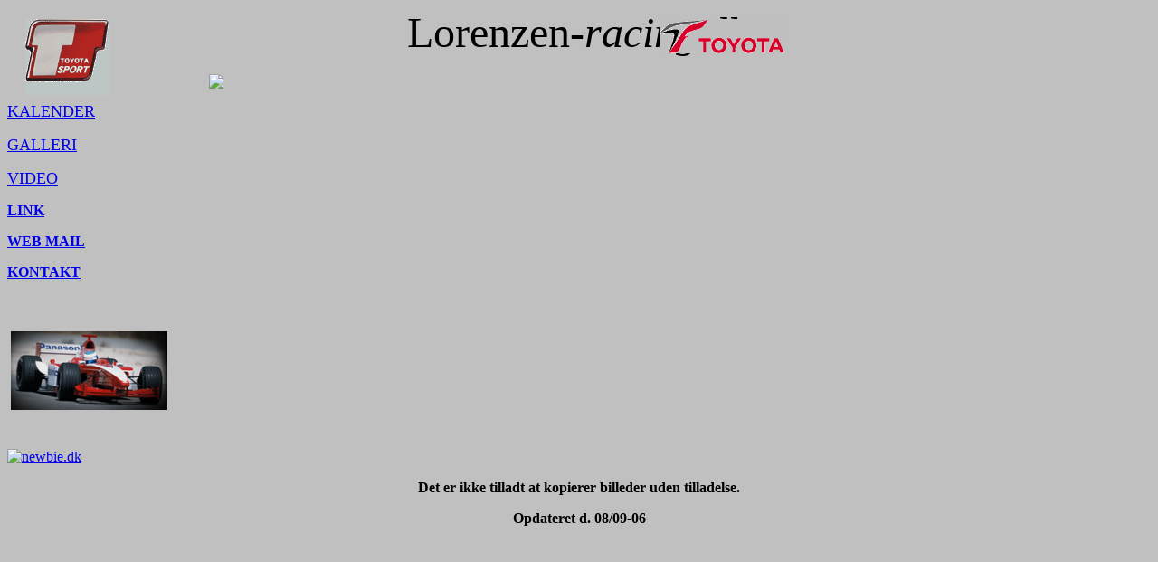

--- FILE ---
content_type: text/html
request_url: http://www.lorenzen-racing.dk/
body_size: 848
content:
<html>

<head>
<meta http-equiv="Content-Language" content="da">
<meta http-equiv="Content-Type" content="text/html; charset=windows-1252">
<meta name="GENERATOR" content="Microsoft FrontPage 4.0">
<meta name="ProgId" content="FrontPage.Editor.Document">
<title>Lorenzen</title>
</head>

<body bgcolor="#C0C0C0">

<p align="center"><font size="7"><span style="position: absolute; left: 28; top: 21"><img border="0" src="t_sport_logo.GIF" width="94" height="84"></span>Lorenzen-<i>racing</i>.dk</font></p>
<p align="left">&nbsp;</p>
<p align="left"><font size="4"><a href="http://www.lorenzen-racing.dk/kalender/WebCalendar-1.0.3/login.php">KALENDER</a>&nbsp;&nbsp;&nbsp;&nbsp;&nbsp;&nbsp;&nbsp;&nbsp;&nbsp;&nbsp;&nbsp;&nbsp;&nbsp;&nbsp;&nbsp;&nbsp;&nbsp;&nbsp;&nbsp;&nbsp;&nbsp;&nbsp;&nbsp;&nbsp;&nbsp;
</font><span style="position: absolute; left: 229; top: 80"><img border="0" src="file:///c:/hjemmeside/corolla.JPG" width="500" height="375"></span></p>
<p align="left"><font size="4"><a href="galleri.htm">GALLERI</a></font></p>
<p align="left"><font size="4" color="#0000FF"><u><a href="video.htm">VIDEO</a></u></font></p>
<p align="left"><b><a href="link.htm">LINK</a></b></p>
<p align="left"><b><a href="http://www2.b-one.net/webmail.php?lang=da_DK">WEB MAIL</a></b></p>
<p align="left"><b><a href="mailto:motorsport@lorenzen-racing.dk">KONTAKT</a></b></p>
<p align="left">&nbsp;</p>
<p align="center">&nbsp;</p>
<p align="center">&nbsp;</p>
<p align="center"><span style="position: absolute; left: 12; top: 366; z-index: 2"><span style="position: absolute; left: 717; top: -345"><img border="0" src="logo_toyota.GIF" width="138" height="38"></span><img border="0" src="f1.gif" width="173" height="87"></span></p>
<p align="center">&nbsp;</p>
<p align="center">&nbsp;</p>
<!-- Start Newbie tæller kode -->
<a href="http://www.newbie.dk"><img border="0" alt="newbie.dk" src="http://www.newbie.dk/webservices/ministat/counter.php?id=22582" /></a>
<!-- Slut Newbie tæller kode -->

<p align="center"><b>Det er ikke tilladt at kopierer billeder uden tilladelse.</b></p>
<p align="center"><b>Opdateret d. 08/09-06</b></p>
<p align="left">&nbsp;</p>
</body>

</html>
